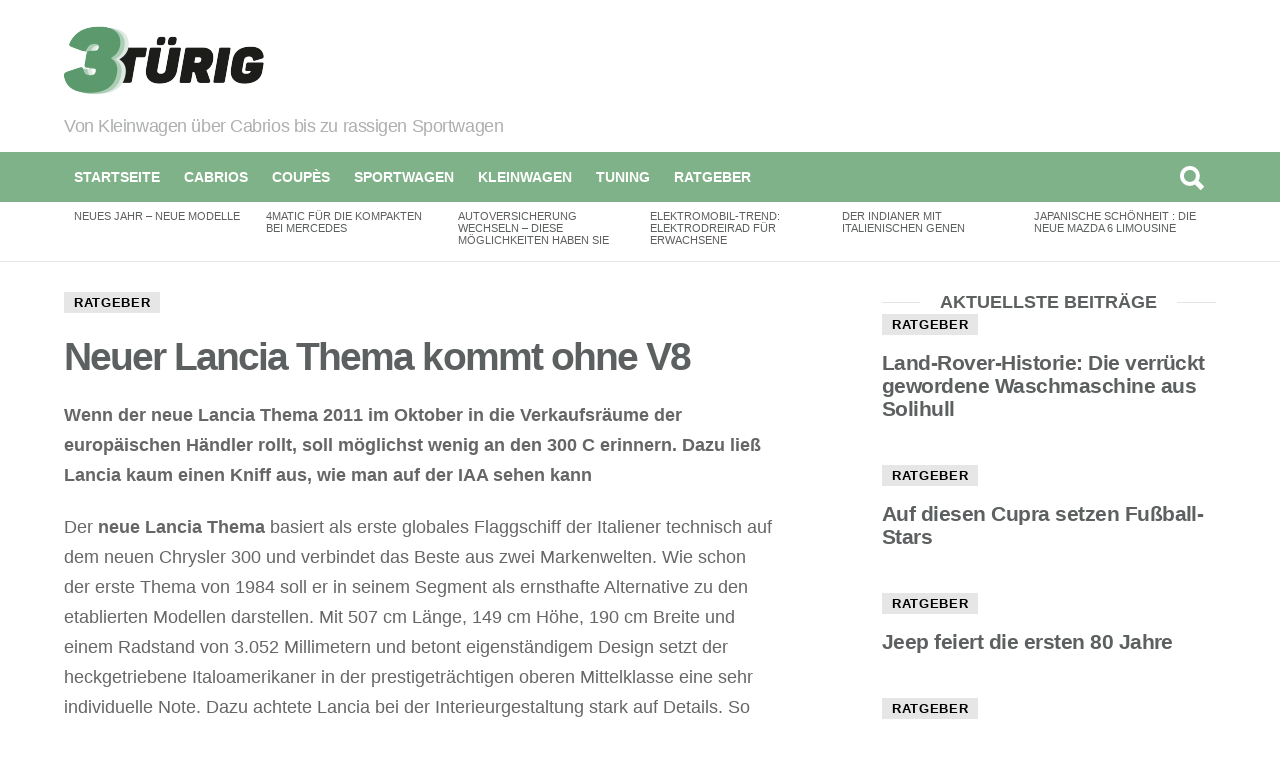

--- FILE ---
content_type: text/html; charset=UTF-8
request_url: https://www.3tuerig.de/2011/09/04/neuer-lancia-thema-kommt-ohne-v8/
body_size: 17589
content:
<!DOCTYPE html>
<!--[if IE 7]>
<html class="no-js lt-ie10 lt-ie9 lt-ie8" id="ie7" lang="de-DE"><![endif]-->
<!--[if IE 8]>
<html class="no-js lt-ie10 lt-ie9" id="ie8" lang="de-DE"><![endif]-->
<!--[if IE 9]>
<html class="no-js lt-ie10" id="ie9" lang="de-DE"><![endif]-->
<!--[if !IE]><!-->
<html class="no-js" lang="de-DE"><!--<![endif]-->
<head>
	<meta charset="UTF-8"/>
	<link rel="profile" href="http://gmpg.org/xfn/11"/>
	<link rel="pingback" href="https://www.3tuerig.de/xmlrpc.php"/>

	<meta name='robots' content='index, follow, max-image-preview:large, max-snippet:-1, max-video-preview:-1' />

<meta name="viewport" content="initial-scale=1.0, width=device-width" />

	<!-- This site is optimized with the Yoast SEO plugin v21.8 - https://yoast.com/wordpress/plugins/seo/ -->
	<title>Neuer Lancia Thema kommt ohne V8 - 3 Türig</title>
	<meta name="description" content="Wenn der neue Lancia Thema 2011 im Oktober in die Verkaufsräume der europäischen Händler rollt, soll möglichst wenig an den 300 C erinnern. Dazu ließ" />
	<link rel="canonical" href="https://www.3tuerig.de/2011/09/04/neuer-lancia-thema-kommt-ohne-v8/" />
	<meta property="og:locale" content="de_DE" />
	<meta property="og:type" content="article" />
	<meta property="og:title" content="Neuer Lancia Thema kommt ohne V8 - 3 Türig" />
	<meta property="og:description" content="Wenn der neue Lancia Thema 2011 im Oktober in die Verkaufsräume der europäischen Händler rollt, soll möglichst wenig an den 300 C erinnern. Dazu ließ" />
	<meta property="og:url" content="https://www.3tuerig.de/2011/09/04/neuer-lancia-thema-kommt-ohne-v8/" />
	<meta property="og:site_name" content="3 Türig" />
	<meta property="article:published_time" content="2011-09-04T21:43:49+00:00" />
	<meta property="article:modified_time" content="2020-05-26T11:58:40+00:00" />
	<meta name="author" content="Auto-Christian" />
	<meta name="twitter:label1" content="Verfasst von" />
	<meta name="twitter:data1" content="Auto-Christian" />
	<meta name="twitter:label2" content="Geschätzte Lesezeit" />
	<meta name="twitter:data2" content="2 Minuten" />
	<script type="application/ld+json" class="yoast-schema-graph">{"@context":"https://schema.org","@graph":[{"@type":"WebPage","@id":"https://www.3tuerig.de/2011/09/04/neuer-lancia-thema-kommt-ohne-v8/","url":"https://www.3tuerig.de/2011/09/04/neuer-lancia-thema-kommt-ohne-v8/","name":"Neuer Lancia Thema kommt ohne V8 - 3 Türig","isPartOf":{"@id":"https://www.3tuerig.de/#website"},"datePublished":"2011-09-04T21:43:49+00:00","dateModified":"2020-05-26T11:58:40+00:00","author":{"@id":"https://www.3tuerig.de/#/schema/person/60e7aa13e6ff84ff1cd81c5b5a076e1f"},"description":"Wenn der neue Lancia Thema 2011 im Oktober in die Verkaufsräume der europäischen Händler rollt, soll möglichst wenig an den 300 C erinnern. Dazu ließ","breadcrumb":{"@id":"https://www.3tuerig.de/2011/09/04/neuer-lancia-thema-kommt-ohne-v8/#breadcrumb"},"inLanguage":"de-DE","potentialAction":[{"@type":"ReadAction","target":["https://www.3tuerig.de/2011/09/04/neuer-lancia-thema-kommt-ohne-v8/"]}]},{"@type":"BreadcrumbList","@id":"https://www.3tuerig.de/2011/09/04/neuer-lancia-thema-kommt-ohne-v8/#breadcrumb","itemListElement":[{"@type":"ListItem","position":1,"name":"Startseite","item":"https://www.3tuerig.de/"},{"@type":"ListItem","position":2,"name":"Neuer Lancia Thema kommt ohne V8"}]},{"@type":"WebSite","@id":"https://www.3tuerig.de/#website","url":"https://www.3tuerig.de/","name":"3 Türig","description":"Von Kleinwagen über Cabrios bis zu rassigen Sportwagen","potentialAction":[{"@type":"SearchAction","target":{"@type":"EntryPoint","urlTemplate":"https://www.3tuerig.de/?s={search_term_string}"},"query-input":"required name=search_term_string"}],"inLanguage":"de-DE"},{"@type":"Person","@id":"https://www.3tuerig.de/#/schema/person/60e7aa13e6ff84ff1cd81c5b5a076e1f","name":"Auto-Christian","image":{"@type":"ImageObject","inLanguage":"de-DE","@id":"https://www.3tuerig.de/#/schema/person/image/","url":"https://secure.gravatar.com/avatar/b911d7c7a9fc63e7dd58fde87a1d7b2c?s=96&d=mm&r=g","contentUrl":"https://secure.gravatar.com/avatar/b911d7c7a9fc63e7dd58fde87a1d7b2c?s=96&d=mm&r=g","caption":"Auto-Christian"}}]}</script>
	<!-- / Yoast SEO plugin. -->


<link rel="alternate" type="application/rss+xml" title="3 Türig &raquo; Feed" href="https://www.3tuerig.de/feed/" />
<link rel="alternate" type="application/rss+xml" title="3 Türig &raquo; Kommentar-Feed" href="https://www.3tuerig.de/comments/feed/" />
<script type="text/javascript">
/* <![CDATA[ */
window._wpemojiSettings = {"baseUrl":"https:\/\/s.w.org\/images\/core\/emoji\/14.0.0\/72x72\/","ext":".png","svgUrl":"https:\/\/s.w.org\/images\/core\/emoji\/14.0.0\/svg\/","svgExt":".svg","source":{"concatemoji":"https:\/\/www.3tuerig.de\/wp-includes\/js\/wp-emoji-release.min.js?ver=6.4.2"}};
/*! This file is auto-generated */
!function(i,n){var o,s,e;function c(e){try{var t={supportTests:e,timestamp:(new Date).valueOf()};sessionStorage.setItem(o,JSON.stringify(t))}catch(e){}}function p(e,t,n){e.clearRect(0,0,e.canvas.width,e.canvas.height),e.fillText(t,0,0);var t=new Uint32Array(e.getImageData(0,0,e.canvas.width,e.canvas.height).data),r=(e.clearRect(0,0,e.canvas.width,e.canvas.height),e.fillText(n,0,0),new Uint32Array(e.getImageData(0,0,e.canvas.width,e.canvas.height).data));return t.every(function(e,t){return e===r[t]})}function u(e,t,n){switch(t){case"flag":return n(e,"\ud83c\udff3\ufe0f\u200d\u26a7\ufe0f","\ud83c\udff3\ufe0f\u200b\u26a7\ufe0f")?!1:!n(e,"\ud83c\uddfa\ud83c\uddf3","\ud83c\uddfa\u200b\ud83c\uddf3")&&!n(e,"\ud83c\udff4\udb40\udc67\udb40\udc62\udb40\udc65\udb40\udc6e\udb40\udc67\udb40\udc7f","\ud83c\udff4\u200b\udb40\udc67\u200b\udb40\udc62\u200b\udb40\udc65\u200b\udb40\udc6e\u200b\udb40\udc67\u200b\udb40\udc7f");case"emoji":return!n(e,"\ud83e\udef1\ud83c\udffb\u200d\ud83e\udef2\ud83c\udfff","\ud83e\udef1\ud83c\udffb\u200b\ud83e\udef2\ud83c\udfff")}return!1}function f(e,t,n){var r="undefined"!=typeof WorkerGlobalScope&&self instanceof WorkerGlobalScope?new OffscreenCanvas(300,150):i.createElement("canvas"),a=r.getContext("2d",{willReadFrequently:!0}),o=(a.textBaseline="top",a.font="600 32px Arial",{});return e.forEach(function(e){o[e]=t(a,e,n)}),o}function t(e){var t=i.createElement("script");t.src=e,t.defer=!0,i.head.appendChild(t)}"undefined"!=typeof Promise&&(o="wpEmojiSettingsSupports",s=["flag","emoji"],n.supports={everything:!0,everythingExceptFlag:!0},e=new Promise(function(e){i.addEventListener("DOMContentLoaded",e,{once:!0})}),new Promise(function(t){var n=function(){try{var e=JSON.parse(sessionStorage.getItem(o));if("object"==typeof e&&"number"==typeof e.timestamp&&(new Date).valueOf()<e.timestamp+604800&&"object"==typeof e.supportTests)return e.supportTests}catch(e){}return null}();if(!n){if("undefined"!=typeof Worker&&"undefined"!=typeof OffscreenCanvas&&"undefined"!=typeof URL&&URL.createObjectURL&&"undefined"!=typeof Blob)try{var e="postMessage("+f.toString()+"("+[JSON.stringify(s),u.toString(),p.toString()].join(",")+"));",r=new Blob([e],{type:"text/javascript"}),a=new Worker(URL.createObjectURL(r),{name:"wpTestEmojiSupports"});return void(a.onmessage=function(e){c(n=e.data),a.terminate(),t(n)})}catch(e){}c(n=f(s,u,p))}t(n)}).then(function(e){for(var t in e)n.supports[t]=e[t],n.supports.everything=n.supports.everything&&n.supports[t],"flag"!==t&&(n.supports.everythingExceptFlag=n.supports.everythingExceptFlag&&n.supports[t]);n.supports.everythingExceptFlag=n.supports.everythingExceptFlag&&!n.supports.flag,n.DOMReady=!1,n.readyCallback=function(){n.DOMReady=!0}}).then(function(){return e}).then(function(){var e;n.supports.everything||(n.readyCallback(),(e=n.source||{}).concatemoji?t(e.concatemoji):e.wpemoji&&e.twemoji&&(t(e.twemoji),t(e.wpemoji)))}))}((window,document),window._wpemojiSettings);
/* ]]> */
</script>
<style id='wp-emoji-styles-inline-css' type='text/css'>

	img.wp-smiley, img.emoji {
		display: inline !important;
		border: none !important;
		box-shadow: none !important;
		height: 1em !important;
		width: 1em !important;
		margin: 0 0.07em !important;
		vertical-align: -0.1em !important;
		background: none !important;
		padding: 0 !important;
	}
</style>
<link rel='stylesheet' id='wp-block-library-css' href='https://www.3tuerig.de/wp-includes/css/dist/block-library/style.min.css?ver=6.4.2' type='text/css' media='all' />
<style id='classic-theme-styles-inline-css' type='text/css'>
/*! This file is auto-generated */
.wp-block-button__link{color:#fff;background-color:#32373c;border-radius:9999px;box-shadow:none;text-decoration:none;padding:calc(.667em + 2px) calc(1.333em + 2px);font-size:1.125em}.wp-block-file__button{background:#32373c;color:#fff;text-decoration:none}
</style>
<style id='global-styles-inline-css' type='text/css'>
body{--wp--preset--color--black: #000000;--wp--preset--color--cyan-bluish-gray: #abb8c3;--wp--preset--color--white: #ffffff;--wp--preset--color--pale-pink: #f78da7;--wp--preset--color--vivid-red: #cf2e2e;--wp--preset--color--luminous-vivid-orange: #ff6900;--wp--preset--color--luminous-vivid-amber: #fcb900;--wp--preset--color--light-green-cyan: #7bdcb5;--wp--preset--color--vivid-green-cyan: #00d084;--wp--preset--color--pale-cyan-blue: #8ed1fc;--wp--preset--color--vivid-cyan-blue: #0693e3;--wp--preset--color--vivid-purple: #9b51e0;--wp--preset--gradient--vivid-cyan-blue-to-vivid-purple: linear-gradient(135deg,rgba(6,147,227,1) 0%,rgb(155,81,224) 100%);--wp--preset--gradient--light-green-cyan-to-vivid-green-cyan: linear-gradient(135deg,rgb(122,220,180) 0%,rgb(0,208,130) 100%);--wp--preset--gradient--luminous-vivid-amber-to-luminous-vivid-orange: linear-gradient(135deg,rgba(252,185,0,1) 0%,rgba(255,105,0,1) 100%);--wp--preset--gradient--luminous-vivid-orange-to-vivid-red: linear-gradient(135deg,rgba(255,105,0,1) 0%,rgb(207,46,46) 100%);--wp--preset--gradient--very-light-gray-to-cyan-bluish-gray: linear-gradient(135deg,rgb(238,238,238) 0%,rgb(169,184,195) 100%);--wp--preset--gradient--cool-to-warm-spectrum: linear-gradient(135deg,rgb(74,234,220) 0%,rgb(151,120,209) 20%,rgb(207,42,186) 40%,rgb(238,44,130) 60%,rgb(251,105,98) 80%,rgb(254,248,76) 100%);--wp--preset--gradient--blush-light-purple: linear-gradient(135deg,rgb(255,206,236) 0%,rgb(152,150,240) 100%);--wp--preset--gradient--blush-bordeaux: linear-gradient(135deg,rgb(254,205,165) 0%,rgb(254,45,45) 50%,rgb(107,0,62) 100%);--wp--preset--gradient--luminous-dusk: linear-gradient(135deg,rgb(255,203,112) 0%,rgb(199,81,192) 50%,rgb(65,88,208) 100%);--wp--preset--gradient--pale-ocean: linear-gradient(135deg,rgb(255,245,203) 0%,rgb(182,227,212) 50%,rgb(51,167,181) 100%);--wp--preset--gradient--electric-grass: linear-gradient(135deg,rgb(202,248,128) 0%,rgb(113,206,126) 100%);--wp--preset--gradient--midnight: linear-gradient(135deg,rgb(2,3,129) 0%,rgb(40,116,252) 100%);--wp--preset--font-size--small: 13px;--wp--preset--font-size--medium: 20px;--wp--preset--font-size--large: 36px;--wp--preset--font-size--x-large: 42px;--wp--preset--spacing--20: 0.44rem;--wp--preset--spacing--30: 0.67rem;--wp--preset--spacing--40: 1rem;--wp--preset--spacing--50: 1.5rem;--wp--preset--spacing--60: 2.25rem;--wp--preset--spacing--70: 3.38rem;--wp--preset--spacing--80: 5.06rem;--wp--preset--shadow--natural: 6px 6px 9px rgba(0, 0, 0, 0.2);--wp--preset--shadow--deep: 12px 12px 50px rgba(0, 0, 0, 0.4);--wp--preset--shadow--sharp: 6px 6px 0px rgba(0, 0, 0, 0.2);--wp--preset--shadow--outlined: 6px 6px 0px -3px rgba(255, 255, 255, 1), 6px 6px rgba(0, 0, 0, 1);--wp--preset--shadow--crisp: 6px 6px 0px rgba(0, 0, 0, 1);}:where(.is-layout-flex){gap: 0.5em;}:where(.is-layout-grid){gap: 0.5em;}body .is-layout-flow > .alignleft{float: left;margin-inline-start: 0;margin-inline-end: 2em;}body .is-layout-flow > .alignright{float: right;margin-inline-start: 2em;margin-inline-end: 0;}body .is-layout-flow > .aligncenter{margin-left: auto !important;margin-right: auto !important;}body .is-layout-constrained > .alignleft{float: left;margin-inline-start: 0;margin-inline-end: 2em;}body .is-layout-constrained > .alignright{float: right;margin-inline-start: 2em;margin-inline-end: 0;}body .is-layout-constrained > .aligncenter{margin-left: auto !important;margin-right: auto !important;}body .is-layout-constrained > :where(:not(.alignleft):not(.alignright):not(.alignfull)){max-width: var(--wp--style--global--content-size);margin-left: auto !important;margin-right: auto !important;}body .is-layout-constrained > .alignwide{max-width: var(--wp--style--global--wide-size);}body .is-layout-flex{display: flex;}body .is-layout-flex{flex-wrap: wrap;align-items: center;}body .is-layout-flex > *{margin: 0;}body .is-layout-grid{display: grid;}body .is-layout-grid > *{margin: 0;}:where(.wp-block-columns.is-layout-flex){gap: 2em;}:where(.wp-block-columns.is-layout-grid){gap: 2em;}:where(.wp-block-post-template.is-layout-flex){gap: 1.25em;}:where(.wp-block-post-template.is-layout-grid){gap: 1.25em;}.has-black-color{color: var(--wp--preset--color--black) !important;}.has-cyan-bluish-gray-color{color: var(--wp--preset--color--cyan-bluish-gray) !important;}.has-white-color{color: var(--wp--preset--color--white) !important;}.has-pale-pink-color{color: var(--wp--preset--color--pale-pink) !important;}.has-vivid-red-color{color: var(--wp--preset--color--vivid-red) !important;}.has-luminous-vivid-orange-color{color: var(--wp--preset--color--luminous-vivid-orange) !important;}.has-luminous-vivid-amber-color{color: var(--wp--preset--color--luminous-vivid-amber) !important;}.has-light-green-cyan-color{color: var(--wp--preset--color--light-green-cyan) !important;}.has-vivid-green-cyan-color{color: var(--wp--preset--color--vivid-green-cyan) !important;}.has-pale-cyan-blue-color{color: var(--wp--preset--color--pale-cyan-blue) !important;}.has-vivid-cyan-blue-color{color: var(--wp--preset--color--vivid-cyan-blue) !important;}.has-vivid-purple-color{color: var(--wp--preset--color--vivid-purple) !important;}.has-black-background-color{background-color: var(--wp--preset--color--black) !important;}.has-cyan-bluish-gray-background-color{background-color: var(--wp--preset--color--cyan-bluish-gray) !important;}.has-white-background-color{background-color: var(--wp--preset--color--white) !important;}.has-pale-pink-background-color{background-color: var(--wp--preset--color--pale-pink) !important;}.has-vivid-red-background-color{background-color: var(--wp--preset--color--vivid-red) !important;}.has-luminous-vivid-orange-background-color{background-color: var(--wp--preset--color--luminous-vivid-orange) !important;}.has-luminous-vivid-amber-background-color{background-color: var(--wp--preset--color--luminous-vivid-amber) !important;}.has-light-green-cyan-background-color{background-color: var(--wp--preset--color--light-green-cyan) !important;}.has-vivid-green-cyan-background-color{background-color: var(--wp--preset--color--vivid-green-cyan) !important;}.has-pale-cyan-blue-background-color{background-color: var(--wp--preset--color--pale-cyan-blue) !important;}.has-vivid-cyan-blue-background-color{background-color: var(--wp--preset--color--vivid-cyan-blue) !important;}.has-vivid-purple-background-color{background-color: var(--wp--preset--color--vivid-purple) !important;}.has-black-border-color{border-color: var(--wp--preset--color--black) !important;}.has-cyan-bluish-gray-border-color{border-color: var(--wp--preset--color--cyan-bluish-gray) !important;}.has-white-border-color{border-color: var(--wp--preset--color--white) !important;}.has-pale-pink-border-color{border-color: var(--wp--preset--color--pale-pink) !important;}.has-vivid-red-border-color{border-color: var(--wp--preset--color--vivid-red) !important;}.has-luminous-vivid-orange-border-color{border-color: var(--wp--preset--color--luminous-vivid-orange) !important;}.has-luminous-vivid-amber-border-color{border-color: var(--wp--preset--color--luminous-vivid-amber) !important;}.has-light-green-cyan-border-color{border-color: var(--wp--preset--color--light-green-cyan) !important;}.has-vivid-green-cyan-border-color{border-color: var(--wp--preset--color--vivid-green-cyan) !important;}.has-pale-cyan-blue-border-color{border-color: var(--wp--preset--color--pale-cyan-blue) !important;}.has-vivid-cyan-blue-border-color{border-color: var(--wp--preset--color--vivid-cyan-blue) !important;}.has-vivid-purple-border-color{border-color: var(--wp--preset--color--vivid-purple) !important;}.has-vivid-cyan-blue-to-vivid-purple-gradient-background{background: var(--wp--preset--gradient--vivid-cyan-blue-to-vivid-purple) !important;}.has-light-green-cyan-to-vivid-green-cyan-gradient-background{background: var(--wp--preset--gradient--light-green-cyan-to-vivid-green-cyan) !important;}.has-luminous-vivid-amber-to-luminous-vivid-orange-gradient-background{background: var(--wp--preset--gradient--luminous-vivid-amber-to-luminous-vivid-orange) !important;}.has-luminous-vivid-orange-to-vivid-red-gradient-background{background: var(--wp--preset--gradient--luminous-vivid-orange-to-vivid-red) !important;}.has-very-light-gray-to-cyan-bluish-gray-gradient-background{background: var(--wp--preset--gradient--very-light-gray-to-cyan-bluish-gray) !important;}.has-cool-to-warm-spectrum-gradient-background{background: var(--wp--preset--gradient--cool-to-warm-spectrum) !important;}.has-blush-light-purple-gradient-background{background: var(--wp--preset--gradient--blush-light-purple) !important;}.has-blush-bordeaux-gradient-background{background: var(--wp--preset--gradient--blush-bordeaux) !important;}.has-luminous-dusk-gradient-background{background: var(--wp--preset--gradient--luminous-dusk) !important;}.has-pale-ocean-gradient-background{background: var(--wp--preset--gradient--pale-ocean) !important;}.has-electric-grass-gradient-background{background: var(--wp--preset--gradient--electric-grass) !important;}.has-midnight-gradient-background{background: var(--wp--preset--gradient--midnight) !important;}.has-small-font-size{font-size: var(--wp--preset--font-size--small) !important;}.has-medium-font-size{font-size: var(--wp--preset--font-size--medium) !important;}.has-large-font-size{font-size: var(--wp--preset--font-size--large) !important;}.has-x-large-font-size{font-size: var(--wp--preset--font-size--x-large) !important;}
.wp-block-navigation a:where(:not(.wp-element-button)){color: inherit;}
:where(.wp-block-post-template.is-layout-flex){gap: 1.25em;}:where(.wp-block-post-template.is-layout-grid){gap: 1.25em;}
:where(.wp-block-columns.is-layout-flex){gap: 2em;}:where(.wp-block-columns.is-layout-grid){gap: 2em;}
.wp-block-pullquote{font-size: 1.5em;line-height: 1.6;}
</style>
<link rel='stylesheet' id='wordpress-popular-posts-css-css' href='https://www.3tuerig.de/wp-content/plugins/wordpress-popular-posts/assets/css/wpp.css?ver=6.3.4' type='text/css' media='all' />
<link rel='stylesheet' id='g1-main-css' href='https://www.3tuerig.de/wp-content/themes/bimber/css/main.css?ver=1.4' type='text/css' media='all' />
<link rel='stylesheet' id='bimber-bimbericons-css' href='https://www.3tuerig.de/wp-content/themes/bimber/css/bimber/styles.css?ver=1.4' type='text/css' media='all' />
<link rel='stylesheet' id='bimber-print-css' href='https://www.3tuerig.de/wp-content/themes/bimber/css/print.css?ver=1.4' type='text/css' media='print' />
<link rel='stylesheet' id='bimber-dynamic-style-css' href='https://www.3tuerig.de/wp-content/themes/bimber/css/dynamic-style.php?respondjs=no&#038;ver=1.4' type='text/css' media='all' />
<link rel='stylesheet' id='borlabs-cookie-css' href='https://www.3tuerig.de/wp-content/cache/borlabs-cookie/borlabs-cookie_1_de.css?ver=2.1.15-27' type='text/css' media='all' />
<script type="application/json" id="wpp-json">

{"sampling_active":0,"sampling_rate":100,"ajax_url":"https:\/\/www.3tuerig.de\/wp-json\/wordpress-popular-posts\/v1\/popular-posts","api_url":"https:\/\/www.3tuerig.de\/wp-json\/wordpress-popular-posts","ID":2267,"token":"31f54ffa07","lang":0,"debug":0}

</script>
<script type="text/javascript" src="https://www.3tuerig.de/wp-content/plugins/wordpress-popular-posts/assets/js/wpp.min.js?ver=6.3.4" id="wpp-js-js"></script>
<script type="text/javascript" src="https://www.3tuerig.de/wp-includes/js/jquery/jquery.min.js?ver=3.7.1" id="jquery-core-js"></script>
<script type="text/javascript" src="https://www.3tuerig.de/wp-includes/js/jquery/jquery-migrate.min.js?ver=3.4.1" id="jquery-migrate-js"></script>
<script type="text/javascript" src="https://www.3tuerig.de/wp-content/themes/bimber/js/modernizr/modernizr-custom.min.js?ver=3.3.0" id="modernizr-js"></script>
<link rel="https://api.w.org/" href="https://www.3tuerig.de/wp-json/" /><link rel="alternate" type="application/json" href="https://www.3tuerig.de/wp-json/wp/v2/posts/2267" /><link rel="EditURI" type="application/rsd+xml" title="RSD" href="https://www.3tuerig.de/xmlrpc.php?rsd" />
<link rel='shortlink' href='https://www.3tuerig.de/?p=2267' />
<link rel="alternate" type="application/json+oembed" href="https://www.3tuerig.de/wp-json/oembed/1.0/embed?url=https%3A%2F%2Fwww.3tuerig.de%2F2011%2F09%2F04%2Fneuer-lancia-thema-kommt-ohne-v8%2F" />
<link rel="alternate" type="text/xml+oembed" href="https://www.3tuerig.de/wp-json/oembed/1.0/embed?url=https%3A%2F%2Fwww.3tuerig.de%2F2011%2F09%2F04%2Fneuer-lancia-thema-kommt-ohne-v8%2F&#038;format=xml" />
		<link rel="alternate" type="application/rss+xml" title="3 Türig This Post's Comments RSS 2.0 Feed" href="https://www.3tuerig.de/2011/09/04/neuer-lancia-thema-kommt-ohne-v8/feed/" />
		            <style id="wpp-loading-animation-styles">@-webkit-keyframes bgslide{from{background-position-x:0}to{background-position-x:-200%}}@keyframes bgslide{from{background-position-x:0}to{background-position-x:-200%}}.wpp-widget-placeholder,.wpp-widget-block-placeholder,.wpp-shortcode-placeholder{margin:0 auto;width:60px;height:3px;background:#dd3737;background:linear-gradient(90deg,#dd3737 0%,#571313 10%,#dd3737 100%);background-size:200% auto;border-radius:3px;-webkit-animation:bgslide 1s infinite linear;animation:bgslide 1s infinite linear}</style>
            <style type="text/css">.broken_link, a.broken_link {
	text-decoration: line-through;
}</style></head>

<body class="post-template-default single single-post postid-2267 single-format-standard g1-layout-stretched g1-hoverable" itemscope itemtype="http://schema.org/WebPage">

<div class="g1-body-inner">

	<div id="page">
		
	<aside class="g1-row g1-sharebar g1-sharebar-off">
		<div class="g1-row-inner">
			<div class="g1-column g1-sharebar-inner">
			</div>
		</div>
		<div class="g1-row-background">
		</div>
	</aside>

		

		<div class="g1-header g1-row g1-row-layout-page">
			<div class="g1-row-inner">
				<div class="g1-column">
					
<div class="g1-id" itemscope itemtype="http://schema.org/Organization">
				<p class="g1-mega g1-mega-2nd site-title">
			
			<a class="g1-logo-wrapper"
			   href="https://www.3tuerig.de/" rel="home" itemprop="url">
									<img itemprop="logo" class="g1-logo g1-logo-default" width="200" height="101" src="https://www.3tuerig.de/wp-content/uploads/2016/06/3tuerig-e1466604226212.png"  alt="3 Türig" />							</a>

				</p>

			<p class="g1-delta g1-delta-3rd site-description">Von Kleinwagen über Cabrios bis zu rassigen Sportwagen</p>
	</div>

									</div>

			</div>
			<div class="g1-row-background"></div>
		</div>

		<div class="g1-row g1-row-layout-page g1-navbar">
			<div class="g1-row-inner">
				<div class="g1-column g1-dropable">
					<a class="g1-hamburger g1-hamburger-show" href="">
						<span class="g1-hamburger-icon"></span>
						<span class="g1-hamburger-label">Menu</span>
					</a>

					<!-- BEGIN .g1-primary-nav -->
					<nav id="g1-primary-nav" class="g1-primary-nav"><ul id="g1-primary-nav-menu" class=""><li id="menu-item-4977" class="menu-item menu-item-type-custom menu-item-object-custom menu-item-home menu-item-4977"><a href="https://www.3tuerig.de/">Startseite</a></li>
<li id="menu-item-5014" class="menu-item menu-item-type-taxonomy menu-item-object-category menu-item-5014"><a href="https://www.3tuerig.de/cabrios/">Cabrios</a></li>
<li id="menu-item-5015" class="menu-item menu-item-type-taxonomy menu-item-object-category menu-item-5015"><a href="https://www.3tuerig.de/coups/">Coupès</a></li>
<li id="menu-item-5018" class="menu-item menu-item-type-taxonomy menu-item-object-category menu-item-5018"><a href="https://www.3tuerig.de/sportwagen/">Sportwagen</a></li>
<li id="menu-item-5134" class="menu-item menu-item-type-taxonomy menu-item-object-category menu-item-5134"><a href="https://www.3tuerig.de/kleinwagen/">Kleinwagen</a></li>
<li id="menu-item-5020" class="menu-item menu-item-type-custom menu-item-object-custom menu-item-5020"><a href="http://www.dastuningblog.de/">Tuning</a></li>
<li id="menu-item-5017" class="menu-item menu-item-type-taxonomy menu-item-object-category current-post-ancestor current-menu-parent current-post-parent menu-item-5017"><a href="https://www.3tuerig.de/ratgeber/">Ratgeber</a></li>
</ul></nav>					<!-- END .g1-primary-nav -->

					<!-- BEGIN .g1-user-nav -->
<!-- END .g1-user-nav -->

											<div class="g1-drop g1-drop-before g1-drop-the-search">
							<a class="g1-drop-toggle" href="#">
								<i class="bimber-icon bimber-icon-search"></i>Suche								<span class="g1-drop-toggle-arrow"></span>
							</a>
							<div class="g1-drop-content">
								

<div role="search">
	<form method="get"
	      class="g1-searchform-tpl-default g1-form-s search-form"
	      action="https://www.3tuerig.de/">
		<label>
			<span class="screen-reader-text">Search for:</span>
			<input type="search" class="search-field"
			       placeholder="Suche &hellip;"
			       value="" name="s"
			       title="Search for:"/>
		</label>
		<input type="submit" class="search-submit"
		       value="Search"/>
	</form>
</div>
							</div>
						</div>
					
					

				</div><!-- .g1-column -->

			</div>
		</div>

		
<aside class="g1-row g1-row-layout-page g1-featured-row">
	<div class="g1-row-inner">
		<div class="g1-column">

			<h2 class="g1-zeta g1-zeta-2nd g1-featured-title">Aktuelles</h2>

							<div class="g1-featured g1-featured-viewport-start">
					<a href="#"
					   class="g1-featured-arrow g1-featured-arrow-prev">Previous</a>
					<a href="#"
					   class="g1-featured-arrow g1-featured-arrow-next">Next</a>

					<ul class="g1-featured-items">
						
							<li class="g1-featured-item">
								
<article class="entry-tpl-gridxs post-4094 post type-post status-publish format-standard category-ratgeber tag-topnews wpp-post-popular">
	
	<header class="entry-header">
		<h3 class="g1-zeta g1-zeta-1st entry-title"><a href="https://www.3tuerig.de/2014/01/12/neues-jahr-neue-modelle/" rel="bookmark">Neues Jahr – Neue Modelle</a></h3>	</header>
</article>
							</li>

						
							<li class="g1-featured-item">
								
<article class="entry-tpl-gridxs post-4090 post type-post status-publish format-standard category-ratgeber tag-topnews">
	
	<header class="entry-header">
		<h3 class="g1-zeta g1-zeta-1st entry-title"><a href="https://www.3tuerig.de/2014/01/08/4matic-fuer-die-kompakten-bei-mercedes/" rel="bookmark">4Matic für die Kompakten bei Mercedes</a></h3>	</header>
</article>
							</li>

						
							<li class="g1-featured-item">
								
<article class="entry-tpl-gridxs post-4075 post type-post status-publish format-standard category-ratgeber tag-topnews">
	
	<header class="entry-header">
		<h3 class="g1-zeta g1-zeta-1st entry-title"><a href="https://www.3tuerig.de/2013/12/26/autoversicherung-wechseln-diese-moeglichkeiten-haben-sie/" rel="bookmark">Autoversicherung wechseln – diese Möglichkeiten haben Sie</a></h3>	</header>
</article>
							</li>

						
							<li class="g1-featured-item">
								
<article class="entry-tpl-gridxs post-4058 post type-post status-publish format-standard category-ratgeber tag-topnews wpp-post-popular">
	
	<header class="entry-header">
		<h3 class="g1-zeta g1-zeta-1st entry-title"><a href="https://www.3tuerig.de/2013/12/22/elektromobil-trend-elektrodreirad-fuer-erwachsene/" rel="bookmark">Elektromobil-Trend: Elektrodreirad für Erwachsene</a></h3>	</header>
</article>
							</li>

						
							<li class="g1-featured-item">
								
<article class="entry-tpl-gridxs post-4054 post type-post status-publish format-standard category-ratgeber tag-topnews">
	
	<header class="entry-header">
		<h3 class="g1-zeta g1-zeta-1st entry-title"><a href="https://www.3tuerig.de/2013/12/06/der-indianer-mit-italienischen-genen/" rel="bookmark">Der Indianer mit italienischen Genen</a></h3>	</header>
</article>
							</li>

						
							<li class="g1-featured-item">
								
<article class="entry-tpl-gridxs post-4009 post type-post status-publish format-standard category-ratgeber tag-topnews wpp-post-popular">
	
	<header class="entry-header">
		<h3 class="g1-zeta g1-zeta-1st entry-title"><a href="https://www.3tuerig.de/2013/11/09/japanische-schoenheit-die-neue-mazda-6-limousine/" rel="bookmark">Japanische Schönheit : Die neue Mazda 6 Limousine</a></h3>	</header>
</article>
							</li>

											</ul>

					<div class="g1-featured-fade g1-featured-fade-before"></div>
					<div class="g1-featured-fade g1-featured-fade-after"></div>
				</div>
						</div>
	</div>
	<div class="g1-row-background"></div>
</aside>




	<div class="g1-row g1-row-layout-page g1-row-padding-m">
		<div class="g1-row-inner">

			<div class="g1-column g1-column-2of3" id="primary">
				<div id="content" role="main">

					
<article id="post-2267" class="entry-tpl-classic post-2267 post type-post status-publish format-standard category-ratgeber" itemscope="" itemtype="http://schema.org/Article">

	<header class="entry-header">
		<p class="entry-categories entry-categories-solid"><span class="entry-categories-inner"><a href="https://www.3tuerig.de/ratgeber/" class="entry-category entry-category-item-1">Ratgeber</a></span></p>
		<h1 class="g1-mega g1-mega-1st entry-title" itemprop="headline">Neuer Lancia Thema kommt ohne V8</h1>
		
		
	</header>

	
	<div class="entry-content g1-typography-xl">
		<span id="hinweistitlewrapper" style="display:block;position:relative; padding-right:55px; "><span class="title"><p><strong>Wenn der neue Lancia Thema 2011 im Oktober in die Verkaufsräume der europäischen Händler rollt, soll möglichst wenig an den 300 C erinnern. Dazu ließ Lancia kaum einen Kniff aus, wie man auf der IAA sehen kann </strong></p>
<p>Der <strong>neue Lancia Thema</strong> basiert als erste globales Flaggschiff der Italiener technisch auf dem neuen Chrysler 300 und verbindet das Beste aus zwei Markenwelten. Wie schon der erste Thema von 1984 soll er in seinem Segment als ernsthafte Alternative zu den etablierten Modellen darstellen. Mit 507 cm Länge, 149 cm Höhe, 190 cm Breite und einem Radstand von 3.052 Millimetern und betont eigenständigem Design setzt der heckgetriebene Italoamerikaner in der prestigeträchtigen oberen Mittelklasse eine sehr individuelle Note. Dazu achtete Lancia bei der Interieurgestaltung stark auf Details. So entstand ein hochwertiger Innenraum mit warmen Materialien und Farben als Gegenentwurf zur strengen Kühle und Rationalität vieler Konkurrenten wie <a href="https://www.3tuerig.de/sportwagen/">Audi</a> A6 oder Lexus GS. <span id="more-2267"></span></p>
<h3>Beachtlicher Fahrkomfort im Lancia Thema</h3>
<p>Der Innenraum des Lancia Thema wartet mit einmaligem Stil und beachtlichem Komfort dank Soft-Touch-Materialien, optionalen heizbaren Nappaledersitzen, einem Instrumententräger mit Poltrona Frau-Lederüberzug sowie Echtholzintarsien in Mittelkonsole, Seitenverkleidungen sowie Türen und Lenkrad auf. Der Executive-Version spendiert <strong>Lancia</strong> eine zweifarbige Lederausstattung. Das Armaturenbrett wurde mit dezenten Chromveredelungen, Doppelskalen-Instrumenten und blauer Illumination in „Sapphire Blue“.  Diese Farbe findet auch bei der LED-Beleuchtung der Fahrgastzelle Verwendung.</p>
<h3>Lancia hält den Thema in drei Trimmlinien bereit</h3>
<p>Die Insassen vom Lancia Thema werden ferner die Sitzkonstruktionen mit einem neuen Serpentinenfeder-Layout sowie Vierwege-Lendenwirbelstützen sehr zu schätzen <a href="https://www.3tuerig.de/ratgeber/">wissen</a>. Sie können nicht nur in ihrer Position, sondern auch in der Härte verstellt werden. Beim Lancia Händler stehen die drei Ausstattungslinien Gold, Platinum und Executive zu Wahl. Unter der langen Haube der Limousine residieren zwei 3.0-l-V6-Dieselvarianten, jeweils mit Fünfgang-Automatikgetriebe und erhältlich mit 140 kW (190 PS) und 440 Nm sowie 176 kW (239 PS) und 550 Nm. Wer den <strong>Lancia Thema 2011</strong> mit fettem Hemi-V8 kaufen möchte, guckt in die Röhre: <a href="http://www.stern.de/auto/fahrberichte/chrysler/chrysler-300c-touring-57-v8-awd-money-power-and-respect-559809.html" target="_blank" rel="noopener noreferrer">Ihn</a> und den SRT8 gibt’s nicht mehr, sondern nur noch einen 210 kW (286 PS) und 340 Nm leistenden 3.6-l-V6-Benzinmotor in Verbindung mit einer Achtstufen-Automatik.</p>
</span>				<small id='hinweiszubeitrag' style="display:block; white-space: nowrap; font-size:12px; line-height: 12px; text-align:right; position:absolute; top:0; right:0;">Werbung</small>
			</span>	</div>

	<div class="entry-after">
		
		
		<nav class="g1-nav-single">
	<div class="g1-nav-single-inner">
		<p class="g1-single-nav-label">See more</p>
		<ul class="g1-nav-single-links">
			<li class="g1-nav-single-prev"><a href="https://www.3tuerig.de/2011/08/31/hingucker-auf-der-iaa-2011-ford-evos/" rel="prev"><strong>voriger Artikel</strong>  <span class="g1-gamma g1-gamma-1st">Hingucker auf der IAA 2011: Ford Evos</span></a></li>
			<li class="g1-nav-single-next"><a href="https://www.3tuerig.de/2011/09/07/neuer-bmw-x3-holt-5-sterne-im-euro-ncap-crashtest/" rel="next"><strong>nächster Artikel</strong> <span class="g1-gamma g1-gamma-1st">Neuer BMW X3 holt 5 Sterne im Euro NCAP Crashtest</span></a></li>
		</ul>
	</div>
</nav>

			</div>

	

	
	

	

		<aside class="g1-more-from">
		<h2 class="g1-beta g1-beta-2nd">Mehr aus</h2>

		<div class="g1-collection">
			<div class="g1-collection-viewport">
				<ul class="g1-collection-items">
					
						<li class="g1-collection-item">
							
<article class="entry-tpl-grid entry-tpl-list post-19808 post type-post status-publish format-standard has-post-thumbnail category-ratgeber">
		
	
	<div class="entry-body">
		<header class="entry-header">
			<div class="entry-before-title">
				
							</div>

			<h3 class="g1-gamma g1-gamma-1st entry-title"><a href="https://www.3tuerig.de/2022/05/03/land-rover-historie-die-verrueckt-gewordene-waschmaschine-aus-solihull/" rel="bookmark">Land-Rover-Historie: Die verrückt gewordene Waschmaschine aus Solihull</a></h3>		</header>

					<div class="entry-summary">
				<p>Der britische Premierminister Winston Churchill war „not amused“, als er das erste Mal in einem Land Rover saß. Dem Welterfolg des Geländefahrzeugs hat das keinen Abbruch getan: Nach fast 70 Jahren ist das kantige Gefährt zu einer britischen Ikone geworden. Ein Fahrzeug fürs Feld und für den Export Als der Land Rover im Jahr 1948 [&hellip;]</p>
			</div>
		
					<footer>
				<p class="entry-meta entry-meta-byline">
					
					<time class="entry-date" datetime="2022-05-03T17:09:31">3. Mai 2022, 17:09</time>				</p>
			</footer>
			</div>
</article>
						</li>

					
						<li class="g1-collection-item">
							
<article class="entry-tpl-grid entry-tpl-list post-19804 post type-post status-publish format-standard category-ratgeber">
		
	
	<div class="entry-body">
		<header class="entry-header">
			<div class="entry-before-title">
				
							</div>

			<h3 class="g1-gamma g1-gamma-1st entry-title"><a href="https://www.3tuerig.de/2021/02/04/auf-diesen-cupra-setzen-fuball-stars/" rel="bookmark">Auf diesen Cupra setzen Fu&#223;ball-Stars</a></h3>		</header>

					<div class="entry-summary">
				<p>Als Fu&#223;ball-Profi genie&#223;t man etliche Annehmlichkeiten. Eine davon: Man kann sich sein Wunschauto konfigurieren, wenn der eigene Klub einen Autobauer als Sponsor hat. 19 Spieler des FC Barcelona erhielten deshalb jetzt die Gelegenheit, ihren perfekten Cupra selbst zusammenzustellen. In einem speziell eingerichteten Raum auf dem Trainingsgel&#228;nde des spanischen Spitzenklubs stellte die Performance-Marke von Seat als [&hellip;]</p>
			</div>
		
					<footer>
				<p class="entry-meta entry-meta-byline">
					
					<time class="entry-date" datetime="2021-02-04T00:33:19">4. Februar 2021, 00:33</time>				</p>
			</footer>
			</div>
</article>
						</li>

					
						<li class="g1-collection-item">
							
<article class="entry-tpl-grid entry-tpl-list post-19798 post type-post status-publish format-standard category-ratgeber">
		
	
	<div class="entry-body">
		<header class="entry-header">
			<div class="entry-before-title">
				
							</div>

			<h3 class="g1-gamma g1-gamma-1st entry-title"><a href="https://www.3tuerig.de/2021/01/29/jeep-feiert-die-ersten-80-jahre/" rel="bookmark">Jeep feiert die ersten 80 Jahre</a></h3>		</header>

					<div class="entry-summary">
				<p>80 Jahre &#8211; und frischer und fitter denn je: Die Kultmarke Jeep feiert 2021 die ersten acht Jahrzehnte. In Europa wird deshalb Kunden und Fans das gesamte Jubil&#228;ums-Jahr &#252;ber mit Aktionen und Veranstaltungen das Erbe und die Zukunft der Marke n&#228;her gebracht. Los geht es mit der Pr&#228;sentation der neuen &quot;80th Anniversary&quot;-Sondermodelle. Die sind nicht [&hellip;]</p>
			</div>
		
					<footer>
				<p class="entry-meta entry-meta-byline">
					
					<time class="entry-date" datetime="2021-01-29T09:21:27">29. Januar 2021, 09:21</time>				</p>
			</footer>
			</div>
</article>
						</li>

					
						<li class="g1-collection-item">
							
<article class="entry-tpl-grid entry-tpl-list post-19796 post type-post status-publish format-standard category-ratgeber">
		
	
	<div class="entry-body">
		<header class="entry-header">
			<div class="entry-before-title">
				
							</div>

			<h3 class="g1-gamma g1-gamma-1st entry-title"><a href="https://www.3tuerig.de/2021/01/28/den-tucson-gibt-es-jetzt-auch-als-n-line/" rel="bookmark">Den Tucson gibt es jetzt auch als N Line</a></h3>		</header>

					<div class="entry-summary">
				<p>Kaum ist der neue Tucson auf dem Markt, zeigt Hyundai bereits die sportliche N Line-Ausstattung seiner in Europa meistverkauften Modellreihe. Der N Line kombiniert den Komfort und die Konnektivit&#228;t mit dem vom Motorsport inspirierten Design, das alle N- und N Line-Modelle von Hyundai auszeichnet. Der neue Tucson N Line wird im Fr&#252;hling 2021 erh&#228;ltlich sein. [&hellip;]</p>
			</div>
		
					<footer>
				<p class="entry-meta entry-meta-byline">
					
					<time class="entry-date" datetime="2021-01-28T14:03:13">28. Januar 2021, 14:03</time>				</p>
			</footer>
			</div>
</article>
						</li>

					
						<li class="g1-collection-item">
							
<article class="entry-tpl-grid entry-tpl-list post-19792 post type-post status-publish format-standard category-ratgeber">
		
	
	<div class="entry-body">
		<header class="entry-header">
			<div class="entry-before-title">
				
							</div>

			<h3 class="g1-gamma g1-gamma-1st entry-title"><a href="https://www.3tuerig.de/2021/01/27/m5-cs-und-co-bmw-macht-sich-frisch-fr-den-frhling/" rel="bookmark">M5 CS und Co.: BMW macht sich frisch f&#252;r den Fr&#252;hling</a></h3>		</header>

					<div class="entry-summary">
				<p>BMW startet mit einer umfassenden Frischekur in den Fr&#252;hling 2021. Star des Angebots ist der M5 CS, den die M&#252;nchner euphorisch als &quot;das absolute Highlight&quot; bezeichnen. Aber auch in vielen anderen Baureihen hat sich etwas getan. Zuerst der Top-Sportler M5 CS. Mit einer H&#246;chstleistung von 467 kW/635 PS ist er die leistungsst&#228;rkste und exklusivste Ausf&#252;hrung [&hellip;]</p>
			</div>
		
					<footer>
				<p class="entry-meta entry-meta-byline">
					
					<time class="entry-date" datetime="2021-01-27T18:45:21">27. Januar 2021, 18:45</time>				</p>
			</footer>
			</div>
</article>
						</li>

					
						<li class="g1-collection-item">
							
<article class="entry-tpl-grid entry-tpl-list post-19790 post type-post status-publish format-standard category-ratgeber">
		
	
	<div class="entry-body">
		<header class="entry-header">
			<div class="entry-before-title">
				
							</div>

			<h3 class="g1-gamma g1-gamma-1st entry-title"><a href="https://www.3tuerig.de/2021/01/18/wenn-die-scheiben-vereisen/" rel="bookmark">Wenn die Scheiben vereisen</a></h3>		</header>

					<div class="entry-summary">
				<p>Eine Winternacht kann sehr frostig sein. Wer sein Auto drau&#223;en parkt, findet es am n&#228;chsten Morgen oft ziemlich vereist vor. Davon sind vor allem die Scheiben betroffen. Ihnen sollte der Fahrer besondere Aufmerksamkeit widmen. Denn ein kleines Guckloch gen&#252;gt nicht. Die Stra&#223;enverkehrsordnung (StVO) verlangt denn auch deutlich mehr: &quot;Wer ein Fahrzeug f&#252;hrt, ist daf&#252;r verantwortlich, [&hellip;]</p>
			</div>
		
					<footer>
				<p class="entry-meta entry-meta-byline">
					
					<time class="entry-date" datetime="2021-01-18T18:51:13">18. Januar 2021, 18:51</time>				</p>
			</footer>
			</div>
</article>
						</li>

									</ul>
			</div>
		</div>

					</aside>


	

				
	

	
	<meta itemprop="mainEntityOfPage" content="https://www.3tuerig.de/2011/09/04/neuer-lancia-thema-kommt-ohne-v8/"/>
	<meta itemprop="dateModified"
	      content="2020-05-26T13:58:40"/>

	<span itemprop="publisher" itemscope itemtype="http://schema.org/Organization">
		<meta itemprop="name" content="3 Türig" />
		<span itemprop="logo" itemscope itemtype="http://schema.org/ImageObject">
			<meta itemprop="url" content="http://bimber.bringthepixel.com/wp-content/uploads/2015/11/wow_06_v01-192x96.jpg" />
		</span>
	</span>
</article>

				</div><!-- #content -->
			</div><!-- #primary -->

			<div id="secondary" class="g1-column g1-column-1of3">
	<aside id="bimber_widget_posts-5" class="widget widget_bimber_widget_posts g1-widget-class"><header><h2 class="g1-delta g1-delta-2nd widgettitle">Aktuellste Beiträge</h2></header>			<div id="g1-widget-posts-1"
			     class=" g1-widget-posts">
				
					
					<div class="g1-collection">
						<div class="g1-collection-viewport">
							<ul class="g1-collection-items">
								
									<li class="g1-collection-item">
										
<article class="entry-tpl-grid post-19808 post type-post status-publish format-standard has-post-thumbnail category-ratgeber">
		
	<figure class="entry-featured-media "  itemprop="image" itemscope itemtype="http://schema.org/ImageObject"><a class="g1-frame" href="https://www.3tuerig.de/2022/05/03/land-rover-historie-die-verrueckt-gewordene-waschmaschine-aus-solihull/"><span class="g1-frame-inner" style="padding-bottom: 56.318681318681%;"><img width="364" height="205" src="https://www.3tuerig.de/wp-content/uploads/2022/05/auto-364x205.jpg" class="attachment-bimber-grid-standard size-bimber-grid-standard wp-post-image" alt="" itemprop="contentUrl" decoding="async" loading="lazy" srcset="https://www.3tuerig.de/wp-content/uploads/2022/05/auto-364x205.jpg 364w, https://www.3tuerig.de/wp-content/uploads/2022/05/auto-758x426.jpg 758w" sizes="(max-width: 364px) 100vw, 364px" /><span class="g1-frame-icon"></span></span></a><meta itemprop="url" content="https://www.3tuerig.de/wp-content/uploads/2022/05/auto.jpg" /><meta itemprop="width" content="900" /><meta itemprop="height" content="600" /></figure>
	<div class="entry-body">
		<header class="entry-header">
			<div class="entry-before-title">
				
				<p class="entry-categories entry-categories-solid"><span class="entry-categories-inner"><a href="https://www.3tuerig.de/ratgeber/" class="entry-category entry-category-item-1">Ratgeber</a></span></p>			</div>

			<h3 class="g1-gamma g1-gamma-1st entry-title"><a href="https://www.3tuerig.de/2022/05/03/land-rover-historie-die-verrueckt-gewordene-waschmaschine-aus-solihull/" rel="bookmark">Land-Rover-Historie: Die verrückt gewordene Waschmaschine aus Solihull</a></h3>		</header>

		
			</div>
</article>
									</li>

								
									<li class="g1-collection-item">
										
<article class="entry-tpl-grid post-19804 post type-post status-publish format-standard category-ratgeber">
		
	
	<div class="entry-body">
		<header class="entry-header">
			<div class="entry-before-title">
				
				<p class="entry-categories entry-categories-solid"><span class="entry-categories-inner"><a href="https://www.3tuerig.de/ratgeber/" class="entry-category entry-category-item-1">Ratgeber</a></span></p>			</div>

			<h3 class="g1-gamma g1-gamma-1st entry-title"><a href="https://www.3tuerig.de/2021/02/04/auf-diesen-cupra-setzen-fuball-stars/" rel="bookmark">Auf diesen Cupra setzen Fu&#223;ball-Stars</a></h3>		</header>

		
			</div>
</article>
									</li>

								
									<li class="g1-collection-item">
										
<article class="entry-tpl-grid post-19798 post type-post status-publish format-standard category-ratgeber">
		
	
	<div class="entry-body">
		<header class="entry-header">
			<div class="entry-before-title">
				
				<p class="entry-categories entry-categories-solid"><span class="entry-categories-inner"><a href="https://www.3tuerig.de/ratgeber/" class="entry-category entry-category-item-1">Ratgeber</a></span></p>			</div>

			<h3 class="g1-gamma g1-gamma-1st entry-title"><a href="https://www.3tuerig.de/2021/01/29/jeep-feiert-die-ersten-80-jahre/" rel="bookmark">Jeep feiert die ersten 80 Jahre</a></h3>		</header>

		
			</div>
</article>
									</li>

								
									<li class="g1-collection-item">
										
<article class="entry-tpl-grid post-19796 post type-post status-publish format-standard category-ratgeber">
		
	
	<div class="entry-body">
		<header class="entry-header">
			<div class="entry-before-title">
				
				<p class="entry-categories entry-categories-solid"><span class="entry-categories-inner"><a href="https://www.3tuerig.de/ratgeber/" class="entry-category entry-category-item-1">Ratgeber</a></span></p>			</div>

			<h3 class="g1-gamma g1-gamma-1st entry-title"><a href="https://www.3tuerig.de/2021/01/28/den-tucson-gibt-es-jetzt-auch-als-n-line/" rel="bookmark">Den Tucson gibt es jetzt auch als N Line</a></h3>		</header>

		
			</div>
</article>
									</li>

								
									<li class="g1-collection-item">
										
<article class="entry-tpl-grid post-19792 post type-post status-publish format-standard category-ratgeber">
		
	
	<div class="entry-body">
		<header class="entry-header">
			<div class="entry-before-title">
				
				<p class="entry-categories entry-categories-solid"><span class="entry-categories-inner"><a href="https://www.3tuerig.de/ratgeber/" class="entry-category entry-category-item-1">Ratgeber</a></span></p>			</div>

			<h3 class="g1-gamma g1-gamma-1st entry-title"><a href="https://www.3tuerig.de/2021/01/27/m5-cs-und-co-bmw-macht-sich-frisch-fr-den-frhling/" rel="bookmark">M5 CS und Co.: BMW macht sich frisch f&#252;r den Fr&#252;hling</a></h3>		</header>

		
			</div>
</article>
									</li>

															</ul>
						</div>
					</div>

										
							</div>
			</aside></div><!-- #secondary -->



		</div>
		<div class="g1-row-background"></div>
	</div><!-- .g1-row -->



<div class="g1-row g1-row-layout-page g1-prefooter">
	<div class="g1-row-inner">

		<div class="g1-column g1-column-1of3">
					</div>

		<div class="g1-column g1-column-1of3">
					</div>

		<div class="g1-column g1-column-1of3">
					</div>

	</div>
	<div class="g1-row-background">
	</div>
</div>

<div class="g1-row g1-row-layout-page g1-footer">
	<div class="g1-row-inner">
		<div class="g1-column">

			<p class="g1-footer-text">© 2016 by 3tuerig.de</p>

			<nav id="g1-footer-nav" class="g1-footer-nav"><ul id="g1-footer-nav-menu" class=""><li id="menu-item-5009" class="menu-item menu-item-type-post_type menu-item-object-page menu-item-5009"><a href="https://www.3tuerig.de/datenschutzerklaerung/">Datenschutzerklärung</a></li>
<li id="menu-item-5010" class="menu-item menu-item-type-post_type menu-item-object-page menu-item-5010"><a href="https://www.3tuerig.de/impressum/">Impressum</a></li>
</ul></nav>
			

		</div><!-- .g1-column -->
	</div>
	<div class="g1-row-background">
	</div>
</div><!-- .g1-row -->

	<a href="#page" class="g1-back-to-top">Back to Top</a>

</div><!-- #page -->

<div class="g1-canvas-overlay"></div>

</div><!-- .g1-body-inner -->
<div id="g1-breakpoint-desktop"></div>
<div class="g1-canvas g1-canvas-global">
	<a class="g1-canvas-toggle" href="#"></a>
	<div class="g1-canvas-content">
	</div>
</div>


<script type="text/javascript">
		var els = document.querySelectorAll("h1.post-title");
		if (els.length<1) {
			var els = document.querySelectorAll("h1.entry-title");
			if (els.length<1) {
				var els = document.querySelectorAll("h1");
			}
		}
		if (els.length>0) {
			//els[0].appendChild( document.querySelector("#hinweistitlewrapper") );
			var h1_inner = els[0].innerHTML;
			var hinweis=document.querySelector("#hinweiszubeitrag").outerHTML;
			document.querySelector("#hinweistitlewrapper").removeChild( document.querySelector("#hinweiszubeitrag") );
			document.querySelector("#hinweistitlewrapper").id="hinweiscontentwrapper";//parentNode.removeChild(document.querySelector("#hinweistitlewrapper"));

			h1_inner = '<span id="hinweistitlewrapper" style="display:block;position:relative; padding-right:55px; "><span class="title">'+h1_inner+"</span>"+hinweis+"</span>";

			els[0].innerHTML=h1_inner;

		}

		</script><!--googleoff: all--><script id="BorlabsCookieBoxWrap" type="text/template"><div id="BorlabsCookieBox" class="BorlabsCookie">
    <div class="top-center" style="display: none;">
        <div class="_brlbs-box-wrap">
            <div class="_brlbs-box _brlbs-box-advanced">
                <div class="cookie-box">
                    <div class="container">
                        <div class="row">
                            <div class="col-12">
                                <div class="_brlbs-flex-center">
                                                                        <h3>Datenschutzeinstellungen</h3>
                                </div>
                                <p>Wir nutzen Cookies auf unserer Website. Einige von ihnen sind essenziell, während andere uns helfen, diese Website und Ihre Erfahrung zu verbessern.</p>
                                <ul><li>
                                            <label for="checkbox-essential" class="_brlbs-checkbox">
                                                Essenziell                                                <input id="checkbox-essential" type="checkbox" name="cookieGroup[]" value="essential" checked disabled data-borlabs-cookie-checkbox>
                                                <div class="_brlbs-checkbox-indicator"></div>
                                            </label>
                                        </li>
                                        <li>
                                            <label for="checkbox-statistics" class="_brlbs-checkbox">
                                                Statistiken                                                <input id="checkbox-statistics" type="checkbox" name="cookieGroup[]" value="statistics" data-borlabs-cookie-checkbox>
                                                <div class="_brlbs-checkbox-indicator"></div>
                                            </label>
                                        </li>
                                        <li>
                                            <label for="checkbox-marketing" class="_brlbs-checkbox">
                                                Marketing                                                <input id="checkbox-marketing" type="checkbox" name="cookieGroup[]" value="marketing" checked data-borlabs-cookie-checkbox>
                                                <div class="_brlbs-checkbox-indicator"></div>
                                            </label>
                                        </li>
                                        <li>
                                            <label for="checkbox-external-media" class="_brlbs-checkbox">
                                                Externe Medien                                                <input id="checkbox-external-media" type="checkbox" name="cookieGroup[]" value="external-media" checked data-borlabs-cookie-checkbox>
                                                <div class="_brlbs-checkbox-indicator"></div>
                                            </label>
                                        </li>
                                        </ul>                                <p class="_brlbs-accept"><a class="_brlbs-btn _brlbs-btn-accept-all cursor" data-cookie-accept-all>Alle akzeptieren</a></p>
                                <p class="_brlbs-accept"><a class="_brlbs-btn cursor" data-cookie-accept>Speichern</a></p>
                                                                                                <p class="_brlbs-manage"><a class="cursor" data-cookie-individual>Individuelle Datenschutzeinstellungen</a></p>
                                <p class="_brlbs-legal">
                                    <a class="cursor" data-cookie-individual>Cookie-Details</a><span class="_brlbs-separator"></span><a href="https://www.3tuerig.de/datenschutzerklaerung/">Datenschutzerklärung</a><span class="_brlbs-separator"></span><a href="https://www.3tuerig.de/impressum/">Impressum</a></p>
                            </div>
                        </div>
                    </div>
                </div>
                <div class="cookie-preference">
    <div class="container not-visible">
        <div class="row no-gutters">
            <div class="col-12">
                <div class="row no-gutters align-items-top">
                                        <div class="col-12">
                        <h3>Datenschutzeinstellungen</h3>
                        <p>Hier finden Sie eine Übersicht über alle verwendeten Cookies. Sie können Ihre Einwilligung zu ganzen Kategorien geben oder sich weitere Informationen anzeigen lassen und so nur bestimmte Cookies auswählen.</p>

                        <div class="row no-gutters align-items-center">
                            <div class="col-12 col-sm-7">
                                <p class="_brlbs-accept">
                                                                <a class="_brlbs-btn _brlbs-btn-accept-all cursor" data-cookie-accept-all>Alle akzeptieren</a>
                                                                <a class="_brlbs-btn cursor" data-cookie-accept>Speichern</a></p>
                            </div>
                            <div class="col-12 col-sm-5">
                                <p class="_brlbs-refuse">
                                    <a class="cursor" data-cookie-back>Zurück</a>                                </p>
                            </div>
                        </div>
                    </div>
                </div>
                <div data-cookie-accordion>
                                    <div class="bcac-item">
                        <div class="d-flex flex-row">
                            <div class="w-75">
                                <h4>Essenziell (1)</h4>
                            </div>
                            <div class="w-25 text-right">
                                                            </div>
                        </div>
                        <div class="d-block">
                            <p>Essenzielle Cookies ermöglichen grundlegende Funktionen und sind für die einwandfreie Funktion der Website erforderlich.</p>
                            <p class="text-center">
                                <a class="cursor d-block" data-cookie-accordion-target="essential">
                                    <span data-cookie-accordion-status="show">Cookie-Informationen anzeigen</span>
                                    <span data-cookie-accordion-status="hide" class="borlabs-hide">Cookie-Informationen ausblenden</span>
                                </a>
                            </p>
                        </div>

                        <div class="borlabs-hide" data-cookie-accordion-parent="essential">
                                                        <table>
                                                                <tr>
                                    <th>Name</th>
                                    <td>Borlabs Cookie</td>
                                </tr>
                                <tr>
                                    <th>Anbieter</th>
                                    <td>Eigentümer dieser Website</td>
                                </tr>
                                                                <tr>
                                    <th>Zweck</th>
                                    <td>Speichert die Einstellungen der Besucher, die in der Cookie Box von Borlabs Cookie ausgewählt wurden.</td>
                                </tr>
                                                                                                                                                                <tr>
                                    <th>Cookie Name</th>
                                    <td>borlabs-cookie</td>
                                </tr>
                                                                                                <tr>
                                    <th>Cookie Laufzeit</th>
                                    <td>1 Jahr</td>
                                </tr>
                                                            </table>
                                                    </div>
                    </div>
                                        <div class="bcac-item">
                        <div class="d-flex flex-row">
                            <div class="w-75">
                                <h4>Statistiken (1)</h4>
                            </div>
                            <div class="w-25 text-right">
                                                                <span class="_brlbs-btn-switch-status"><span>An</span><span>Aus</span></span>
                                <label for="borlabs-cookie-group-statistics" class="_brlbs-btn-switch">
                                    <input id="borlabs-cookie-group-statistics" type="checkbox" name="cookieGroup[]" value="statistics" data-borlabs-cookie-switch>
                                    <span class="_brlbs-slider"></span>
                                </label>
                                                            </div>
                        </div>
                        <div class="d-block">
                            <p>Statistik Cookies erfassen Informationen anonym. Diese Informationen helfen uns zu verstehen, wie unsere Besucher unsere Website nutzen.</p>
                            <p class="text-center">
                                <a class="cursor d-block" data-cookie-accordion-target="statistics">
                                    <span data-cookie-accordion-status="show">Cookie-Informationen anzeigen</span>
                                    <span data-cookie-accordion-status="hide" class="borlabs-hide">Cookie-Informationen ausblenden</span>
                                </a>
                            </p>
                        </div>

                        <div class="borlabs-hide" data-cookie-accordion-parent="statistics">
                                                        <table>
                                                                <tr>
                                    <th>Akzeptieren</th>
                                    <td>
                                        <label for="borlabs-cookie-google-analytics" class="_brlbs-btn-switch">
                                            <input id="borlabs-cookie-google-analytics" type="checkbox" data-cookie-group="statistics" name="cookies[statistics][]" value="google-analytics" data-borlabs-cookie-switch>
                                            <span class="_brlbs-slider"></span>
                                        </label>
                                        <span class="_brlbs-btn-switch-status"><span>An</span><span>Aus</span></span>
                                    </td>
                                </tr>
                                                                <tr>
                                    <th>Name</th>
                                    <td>Google Analytics</td>
                                </tr>
                                <tr>
                                    <th>Anbieter</th>
                                    <td>Google LLC</td>
                                </tr>
                                                                <tr>
                                    <th>Zweck</th>
                                    <td>Cookie von Google für Website-Analysen. Erzeugt statistische Daten darüber, wie der Besucher die Website nutzt.</td>
                                </tr>
                                                                                                <tr>
                                    <th>Datenschutzerklärung</th>
                                    <td class="_brlbs-pp-url"><a href="https://policies.google.com/privacy?hl=de" target="_blank" rel="nofollow noopener noreferrer">https://policies.google.com/privacy?hl=de</a></td>
                                </tr>
                                                                                                                                <tr>
                                    <th>Cookie Name</th>
                                    <td>_ga, _gat, _gid</td>
                                </tr>
                                                                                                <tr>
                                    <th>Cookie Laufzeit</th>
                                    <td>2 Jahre</td>
                                </tr>
                                                            </table>
                                                    </div>
                    </div>
                                        <div class="bcac-item">
                        <div class="d-flex flex-row">
                            <div class="w-75">
                                <h4>Marketing (1)</h4>
                            </div>
                            <div class="w-25 text-right">
                                                                <span class="_brlbs-btn-switch-status"><span>An</span><span>Aus</span></span>
                                <label for="borlabs-cookie-group-marketing" class="_brlbs-btn-switch">
                                    <input id="borlabs-cookie-group-marketing" type="checkbox" name="cookieGroup[]" value="marketing" checked data-borlabs-cookie-switch>
                                    <span class="_brlbs-slider"></span>
                                </label>
                                                            </div>
                        </div>
                        <div class="d-block">
                            <p>Marketing-Cookies werden von Drittanbietern oder Publishern verwendet, um personalisierte Werbung anzuzeigen. Sie tun dies, indem sie Besucher über Websites hinweg verfolgen.</p>
                            <p class="text-center">
                                <a class="cursor d-block" data-cookie-accordion-target="marketing">
                                    <span data-cookie-accordion-status="show">Cookie-Informationen anzeigen</span>
                                    <span data-cookie-accordion-status="hide" class="borlabs-hide">Cookie-Informationen ausblenden</span>
                                </a>
                            </p>
                        </div>

                        <div class="borlabs-hide" data-cookie-accordion-parent="marketing">
                                                        <table>
                                                                <tr>
                                    <th>Akzeptieren</th>
                                    <td>
                                        <label for="borlabs-cookie-google-adsense" class="_brlbs-btn-switch">
                                            <input id="borlabs-cookie-google-adsense" type="checkbox" data-cookie-group="marketing" name="cookies[marketing][]" value="google-adsense" checked data-borlabs-cookie-switch>
                                            <span class="_brlbs-slider"></span>
                                        </label>
                                        <span class="_brlbs-btn-switch-status"><span>An</span><span>Aus</span></span>
                                    </td>
                                </tr>
                                                                <tr>
                                    <th>Name</th>
                                    <td>Google AdSense</td>
                                </tr>
                                <tr>
                                    <th>Anbieter</th>
                                    <td>Google LLC</td>
                                </tr>
                                                                <tr>
                                    <th>Zweck</th>
                                    <td>Cookie von Google, das für Ad-Targeting und Anzeigenmessung verwendet wird.</td>
                                </tr>
                                                                                                <tr>
                                    <th>Datenschutzerklärung</th>
                                    <td class="_brlbs-pp-url"><a href="https://policies.google.com/privacy?hl=de" target="_blank" rel="nofollow noopener noreferrer">https://policies.google.com/privacy?hl=de</a></td>
                                </tr>
                                                                                                <tr>
                                    <th>Host(s)</th>
                                    <td>doubleclick.net</td>
                                </tr>
                                                                                                <tr>
                                    <th>Cookie Name</th>
                                    <td>DSID, IDE</td>
                                </tr>
                                                                                                <tr>
                                    <th>Cookie Laufzeit</th>
                                    <td>1 Jahr</td>
                                </tr>
                                                            </table>
                                                    </div>
                    </div>
                                        <div class="bcac-item">
                        <div class="d-flex flex-row">
                            <div class="w-75">
                                <h4>Externe Medien (7)</h4>
                            </div>
                            <div class="w-25 text-right">
                                                                <span class="_brlbs-btn-switch-status"><span>An</span><span>Aus</span></span>
                                <label for="borlabs-cookie-group-external-media" class="_brlbs-btn-switch">
                                    <input id="borlabs-cookie-group-external-media" type="checkbox" name="cookieGroup[]" value="external-media" checked data-borlabs-cookie-switch>
                                    <span class="_brlbs-slider"></span>
                                </label>
                                                            </div>
                        </div>
                        <div class="d-block">
                            <p>Inhalte von Videoplattformen und Social-Media-Plattformen werden standardmäßig blockiert. Wenn Cookies von externen Medien akzeptiert werden, bedarf der Zugriff auf diese Inhalte keiner manuellen Einwilligung mehr.</p>
                            <p class="text-center">
                                <a class="cursor d-block" data-cookie-accordion-target="external-media">
                                    <span data-cookie-accordion-status="show">Cookie-Informationen anzeigen</span>
                                    <span data-cookie-accordion-status="hide" class="borlabs-hide">Cookie-Informationen ausblenden</span>
                                </a>
                            </p>
                        </div>

                        <div class="borlabs-hide" data-cookie-accordion-parent="external-media">
                                                        <table>
                                                                <tr>
                                    <th>Akzeptieren</th>
                                    <td>
                                        <label for="borlabs-cookie-facebook" class="_brlbs-btn-switch">
                                            <input id="borlabs-cookie-facebook" type="checkbox" data-cookie-group="external-media" name="cookies[external-media][]" value="facebook" checked data-borlabs-cookie-switch>
                                            <span class="_brlbs-slider"></span>
                                        </label>
                                        <span class="_brlbs-btn-switch-status"><span>An</span><span>Aus</span></span>
                                    </td>
                                </tr>
                                                                <tr>
                                    <th>Name</th>
                                    <td>Facebook</td>
                                </tr>
                                <tr>
                                    <th>Anbieter</th>
                                    <td>Facebook</td>
                                </tr>
                                                                <tr>
                                    <th>Zweck</th>
                                    <td>Wird verwendet, um Facebook-Inhalte zu entsperren.</td>
                                </tr>
                                                                                                <tr>
                                    <th>Datenschutzerklärung</th>
                                    <td class="_brlbs-pp-url"><a href="https://www.facebook.com/privacy/explanation" target="_blank" rel="nofollow noopener noreferrer">https://www.facebook.com/privacy/explanation</a></td>
                                </tr>
                                                                                                <tr>
                                    <th>Host(s)</th>
                                    <td>.facebook.com</td>
                                </tr>
                                                                                                                            </table>
                                                        <table>
                                                                <tr>
                                    <th>Akzeptieren</th>
                                    <td>
                                        <label for="borlabs-cookie-googlemaps" class="_brlbs-btn-switch">
                                            <input id="borlabs-cookie-googlemaps" type="checkbox" data-cookie-group="external-media" name="cookies[external-media][]" value="googlemaps" checked data-borlabs-cookie-switch>
                                            <span class="_brlbs-slider"></span>
                                        </label>
                                        <span class="_brlbs-btn-switch-status"><span>An</span><span>Aus</span></span>
                                    </td>
                                </tr>
                                                                <tr>
                                    <th>Name</th>
                                    <td>Google Maps</td>
                                </tr>
                                <tr>
                                    <th>Anbieter</th>
                                    <td>Google</td>
                                </tr>
                                                                <tr>
                                    <th>Zweck</th>
                                    <td>Wird zum Entsperren von Google Maps-Inhalten verwendet.</td>
                                </tr>
                                                                                                <tr>
                                    <th>Datenschutzerklärung</th>
                                    <td class="_brlbs-pp-url"><a href="https://policies.google.com/privacy" target="_blank" rel="nofollow noopener noreferrer">https://policies.google.com/privacy</a></td>
                                </tr>
                                                                                                <tr>
                                    <th>Host(s)</th>
                                    <td>.google.com</td>
                                </tr>
                                                                                                <tr>
                                    <th>Cookie Name</th>
                                    <td>NID</td>
                                </tr>
                                                                                                <tr>
                                    <th>Cookie Laufzeit</th>
                                    <td>6 Monate</td>
                                </tr>
                                                            </table>
                                                        <table>
                                                                <tr>
                                    <th>Akzeptieren</th>
                                    <td>
                                        <label for="borlabs-cookie-instagram" class="_brlbs-btn-switch">
                                            <input id="borlabs-cookie-instagram" type="checkbox" data-cookie-group="external-media" name="cookies[external-media][]" value="instagram" checked data-borlabs-cookie-switch>
                                            <span class="_brlbs-slider"></span>
                                        </label>
                                        <span class="_brlbs-btn-switch-status"><span>An</span><span>Aus</span></span>
                                    </td>
                                </tr>
                                                                <tr>
                                    <th>Name</th>
                                    <td>Instagram</td>
                                </tr>
                                <tr>
                                    <th>Anbieter</th>
                                    <td>Facebook</td>
                                </tr>
                                                                <tr>
                                    <th>Zweck</th>
                                    <td>Wird verwendet, um Instagram-Inhalte zu entsperren.</td>
                                </tr>
                                                                                                <tr>
                                    <th>Datenschutzerklärung</th>
                                    <td class="_brlbs-pp-url"><a href="https://www.instagram.com/legal/privacy/" target="_blank" rel="nofollow noopener noreferrer">https://www.instagram.com/legal/privacy/</a></td>
                                </tr>
                                                                                                <tr>
                                    <th>Host(s)</th>
                                    <td>.instagram.com</td>
                                </tr>
                                                                                                <tr>
                                    <th>Cookie Name</th>
                                    <td>pigeon_state</td>
                                </tr>
                                                                                                <tr>
                                    <th>Cookie Laufzeit</th>
                                    <td>Sitzung</td>
                                </tr>
                                                            </table>
                                                        <table>
                                                                <tr>
                                    <th>Akzeptieren</th>
                                    <td>
                                        <label for="borlabs-cookie-openstreetmap" class="_brlbs-btn-switch">
                                            <input id="borlabs-cookie-openstreetmap" type="checkbox" data-cookie-group="external-media" name="cookies[external-media][]" value="openstreetmap" checked data-borlabs-cookie-switch>
                                            <span class="_brlbs-slider"></span>
                                        </label>
                                        <span class="_brlbs-btn-switch-status"><span>An</span><span>Aus</span></span>
                                    </td>
                                </tr>
                                                                <tr>
                                    <th>Name</th>
                                    <td>OpenStreetMap</td>
                                </tr>
                                <tr>
                                    <th>Anbieter</th>
                                    <td>OpenStreetMap Foundation</td>
                                </tr>
                                                                <tr>
                                    <th>Zweck</th>
                                    <td>Wird verwendet, um OpenStreetMap-Inhalte zu entsperren.</td>
                                </tr>
                                                                                                <tr>
                                    <th>Datenschutzerklärung</th>
                                    <td class="_brlbs-pp-url"><a href="https://wiki.osmfoundation.org/wiki/Privacy_Policy" target="_blank" rel="nofollow noopener noreferrer">https://wiki.osmfoundation.org/wiki/Privacy_Policy</a></td>
                                </tr>
                                                                                                <tr>
                                    <th>Host(s)</th>
                                    <td>.openstreetmap.org</td>
                                </tr>
                                                                                                <tr>
                                    <th>Cookie Name</th>
                                    <td>_osm_location, _osm_session, _osm_totp_token, _osm_welcome, _pk_id., _pk_ref., _pk_ses., qos_token</td>
                                </tr>
                                                                                                <tr>
                                    <th>Cookie Laufzeit</th>
                                    <td>1-10 Jahre</td>
                                </tr>
                                                            </table>
                                                        <table>
                                                                <tr>
                                    <th>Akzeptieren</th>
                                    <td>
                                        <label for="borlabs-cookie-twitter" class="_brlbs-btn-switch">
                                            <input id="borlabs-cookie-twitter" type="checkbox" data-cookie-group="external-media" name="cookies[external-media][]" value="twitter" checked data-borlabs-cookie-switch>
                                            <span class="_brlbs-slider"></span>
                                        </label>
                                        <span class="_brlbs-btn-switch-status"><span>An</span><span>Aus</span></span>
                                    </td>
                                </tr>
                                                                <tr>
                                    <th>Name</th>
                                    <td>Twitter</td>
                                </tr>
                                <tr>
                                    <th>Anbieter</th>
                                    <td>Twitter</td>
                                </tr>
                                                                <tr>
                                    <th>Zweck</th>
                                    <td>Wird verwendet, um Twitter-Inhalte zu entsperren.</td>
                                </tr>
                                                                                                <tr>
                                    <th>Datenschutzerklärung</th>
                                    <td class="_brlbs-pp-url"><a href="https://twitter.com/privacy" target="_blank" rel="nofollow noopener noreferrer">https://twitter.com/privacy</a></td>
                                </tr>
                                                                                                <tr>
                                    <th>Host(s)</th>
                                    <td>.twimg.com, .twitter.com</td>
                                </tr>
                                                                                                <tr>
                                    <th>Cookie Name</th>
                                    <td>__widgetsettings, local_storage_support_test</td>
                                </tr>
                                                                                                <tr>
                                    <th>Cookie Laufzeit</th>
                                    <td>Unbegrenzt</td>
                                </tr>
                                                            </table>
                                                        <table>
                                                                <tr>
                                    <th>Akzeptieren</th>
                                    <td>
                                        <label for="borlabs-cookie-vimeo" class="_brlbs-btn-switch">
                                            <input id="borlabs-cookie-vimeo" type="checkbox" data-cookie-group="external-media" name="cookies[external-media][]" value="vimeo" checked data-borlabs-cookie-switch>
                                            <span class="_brlbs-slider"></span>
                                        </label>
                                        <span class="_brlbs-btn-switch-status"><span>An</span><span>Aus</span></span>
                                    </td>
                                </tr>
                                                                <tr>
                                    <th>Name</th>
                                    <td>Vimeo</td>
                                </tr>
                                <tr>
                                    <th>Anbieter</th>
                                    <td>Vimeo</td>
                                </tr>
                                                                <tr>
                                    <th>Zweck</th>
                                    <td>Wird verwendet, um Vimeo-Inhalte zu entsperren.</td>
                                </tr>
                                                                                                <tr>
                                    <th>Datenschutzerklärung</th>
                                    <td class="_brlbs-pp-url"><a href="https://vimeo.com/privacy" target="_blank" rel="nofollow noopener noreferrer">https://vimeo.com/privacy</a></td>
                                </tr>
                                                                                                <tr>
                                    <th>Host(s)</th>
                                    <td>player.vimeo.com</td>
                                </tr>
                                                                                                <tr>
                                    <th>Cookie Name</th>
                                    <td>vuid</td>
                                </tr>
                                                                                                <tr>
                                    <th>Cookie Laufzeit</th>
                                    <td>2 Jahre</td>
                                </tr>
                                                            </table>
                                                        <table>
                                                                <tr>
                                    <th>Akzeptieren</th>
                                    <td>
                                        <label for="borlabs-cookie-youtube" class="_brlbs-btn-switch">
                                            <input id="borlabs-cookie-youtube" type="checkbox" data-cookie-group="external-media" name="cookies[external-media][]" value="youtube" checked data-borlabs-cookie-switch>
                                            <span class="_brlbs-slider"></span>
                                        </label>
                                        <span class="_brlbs-btn-switch-status"><span>An</span><span>Aus</span></span>
                                    </td>
                                </tr>
                                                                <tr>
                                    <th>Name</th>
                                    <td>YouTube</td>
                                </tr>
                                <tr>
                                    <th>Anbieter</th>
                                    <td>YouTube</td>
                                </tr>
                                                                <tr>
                                    <th>Zweck</th>
                                    <td>Wird verwendet, um YouTube-Inhalte zu entsperren.</td>
                                </tr>
                                                                                                <tr>
                                    <th>Datenschutzerklärung</th>
                                    <td class="_brlbs-pp-url"><a href="https://policies.google.com/privacy" target="_blank" rel="nofollow noopener noreferrer">https://policies.google.com/privacy</a></td>
                                </tr>
                                                                                                <tr>
                                    <th>Host(s)</th>
                                    <td>google.com</td>
                                </tr>
                                                                                                <tr>
                                    <th>Cookie Name</th>
                                    <td>NID</td>
                                </tr>
                                                                                                <tr>
                                    <th>Cookie Laufzeit</th>
                                    <td>6 Monate</td>
                                </tr>
                                                            </table>
                                                    </div>
                    </div>
                                    </div>
                <div class="d-flex justify-content-between">
                    <p class="_brlbs-branding flex-fill">
                                            </p>
                    <p class="_brlbs-legal flex-fill"><a href="https://www.3tuerig.de/datenschutzerklaerung/">Datenschutzerklärung</a><span class="_brlbs-separator"></span><a href="https://www.3tuerig.de/impressum/">Impressum</a></p>
                </div>
            </div>
        </div>
    </div>
</div>            </div>
        </div>
    </div>
</div></script><!--googleon: all--><script type="text/javascript" src="https://www.3tuerig.de/wp-content/themes/bimber/js/jquery.placeholder/placeholders.jquery.min.js?ver=4.0.1" id="jquery-placeholder-js"></script>
<script type="text/javascript" src="https://www.3tuerig.de/wp-content/themes/bimber/js/jquery.timeago/jquery.timeago.js?ver=1.5.2" id="jquery-timeago-js"></script>
<script type="text/javascript" src="https://www.3tuerig.de/wp-content/themes/bimber/js/jquery.timeago/locales/jquery.timeago.de.js" id="jquery-timeago-de-js"></script>
<script type="text/javascript" src="https://www.3tuerig.de/wp-content/themes/bimber/js/matchMedia/matchMedia.js" id="match-media-js"></script>
<script type="text/javascript" src="https://www.3tuerig.de/wp-content/themes/bimber/js/matchMedia/matchMedia.addListener.js" id="match-media-add-listener-js"></script>
<script type="text/javascript" src="https://www.3tuerig.de/wp-content/themes/bimber/js/picturefill/picturefill.min.js?ver=2.3.1" id="picturefill-js"></script>
<script type="text/javascript" src="https://www.3tuerig.de/wp-content/themes/bimber/js/jquery.waypoints/jquery.waypoints.min.js?ver=4.0.0" id="jquery-waypoints-js"></script>
<script type="text/javascript" src="https://www.3tuerig.de/wp-content/themes/bimber/js/libgif/libgif.js" id="libgif-js"></script>
<script type="text/javascript" src="https://www.3tuerig.de/wp-content/themes/bimber/js/enquire/enquire.min.js?ver=2.1.2" id="enquire-js"></script>
<script type="text/javascript" id="bimber-front-js-extra">
/* <![CDATA[ */
var bimber_front_config = "{\"ajax_url\":\"https:\\\/\\\/www.3tuerig.de\\\/wp-admin\\\/admin-ajax.php\",\"timeago\":\"off\",\"sharebar\":\"off\",\"i10n\":{\"subscribe_mail_subject_tpl\":\"Check out this great article: %subject%\"}}";
/* ]]> */
</script>
<script type="text/javascript" src="https://www.3tuerig.de/wp-content/themes/bimber/js/front.js?ver=1.4" id="bimber-front-js"></script>
<script type="text/javascript" src="https://www.3tuerig.de/wp-content/themes/bimber/js/menu.js?ver=1.4" id="bimber-menu-js"></script>
<script type="text/javascript" id="borlabs-cookie-js-extra">
/* <![CDATA[ */
var borlabsCookieConfig = {"ajaxURL":"https:\/\/www.3tuerig.de\/wp-admin\/admin-ajax.php","language":"de","animation":"1","animationDelay":"","animationIn":"fadeInDown","animationOut":"flipOutX","blockContent":"1","boxLayout":"box","boxLayoutAdvanced":"1","automaticCookieDomainAndPath":"1","cookieDomain":"www.3tuerig.de","cookiePath":"\/","cookieLifetime":"365","crossDomainCookie":[],"cookieBeforeConsent":"","cookiesForBots":"1","cookieVersion":"4","hideCookieBoxOnPages":[],"respectDoNotTrack":"","reloadAfterConsent":"","showCookieBox":"1","cookieBoxIntegration":"javascript","ignorePreSelectStatus":"1","cookies":{"essential":["borlabs-cookie"],"statistics":["google-analytics"],"marketing":["google-adsense"],"external-media":["facebook","googlemaps","instagram","openstreetmap","twitter","vimeo","youtube"]}};
var borlabsCookieCookies = {"essential":{"borlabs-cookie":{"cookieNameList":{"borlabs-cookie":"borlabs-cookie"},"settings":{"blockCookiesBeforeConsent":"0"}}},"statistics":{"google-analytics":{"optInJS":"[base64]","optOutJS":""}},"marketing":{"google-adsense":{"optInJS":"[base64]","optOutJS":""}},"external-media":{"facebook":{"optInJS":"PHNjcmlwdD5pZih0eXBlb2Ygd2luZG93LkJvcmxhYnNDb29raWUgPT09ICJvYmplY3QiKSB7IHdpbmRvdy5Cb3JsYWJzQ29va2llLnVuYmxvY2tDb250ZW50SWQoImZhY2Vib29rIik7IH08L3NjcmlwdD4=","optOutJS":""},"googlemaps":{"optInJS":"PHNjcmlwdD5pZih0eXBlb2Ygd2luZG93LkJvcmxhYnNDb29raWUgPT09ICJvYmplY3QiKSB7IHdpbmRvdy5Cb3JsYWJzQ29va2llLnVuYmxvY2tDb250ZW50SWQoImdvb2dsZW1hcHMiKTsgfTwvc2NyaXB0Pg==","optOutJS":""},"instagram":{"optInJS":"PHNjcmlwdD5pZih0eXBlb2Ygd2luZG93LkJvcmxhYnNDb29raWUgPT09ICJvYmplY3QiKSB7IHdpbmRvdy5Cb3JsYWJzQ29va2llLnVuYmxvY2tDb250ZW50SWQoImluc3RhZ3JhbSIpOyB9PC9zY3JpcHQ+","optOutJS":""},"openstreetmap":{"optInJS":"PHNjcmlwdD5pZih0eXBlb2Ygd2luZG93LkJvcmxhYnNDb29raWUgPT09ICJvYmplY3QiKSB7IHdpbmRvdy5Cb3JsYWJzQ29va2llLnVuYmxvY2tDb250ZW50SWQoIm9wZW5zdHJlZXRtYXAiKTsgfTwvc2NyaXB0Pg==","optOutJS":""},"twitter":{"optInJS":"PHNjcmlwdD5pZih0eXBlb2Ygd2luZG93LkJvcmxhYnNDb29raWUgPT09ICJvYmplY3QiKSB7IHdpbmRvdy5Cb3JsYWJzQ29va2llLnVuYmxvY2tDb250ZW50SWQoInR3aXR0ZXIiKTsgfTwvc2NyaXB0Pg==","optOutJS":""},"vimeo":{"optInJS":"PHNjcmlwdD5pZih0eXBlb2Ygd2luZG93LkJvcmxhYnNDb29raWUgPT09ICJvYmplY3QiKSB7IHdpbmRvdy5Cb3JsYWJzQ29va2llLnVuYmxvY2tDb250ZW50SWQoInZpbWVvIik7IH08L3NjcmlwdD4=","optOutJS":""},"youtube":{"optInJS":"PHNjcmlwdD5pZih0eXBlb2Ygd2luZG93LkJvcmxhYnNDb29raWUgPT09ICJvYmplY3QiKSB7IHdpbmRvdy5Cb3JsYWJzQ29va2llLnVuYmxvY2tDb250ZW50SWQoInlvdXR1YmUiKTsgfTwvc2NyaXB0Pg==","optOutJS":""}}};
/* ]]> */
</script>
<script type="text/javascript" src="https://www.3tuerig.de/wp-content/plugins/borlabs-cookie/javascript/borlabs-cookie.min.js?ver=2.1.15" id="borlabs-cookie-js"></script>
<script type="text/javascript" id="borlabs-cookie-js-after">
/* <![CDATA[ */
jQuery(document).ready(function() {
var borlabsCookieContentBlocker = {"facebook": {"id": "facebook","global": function (contentBlockerData) {  },"init": function (el, contentBlockerData) { if(typeof FB === "object") { FB.XFBML.parse(el.parentElement); } },"settings": {"executeGlobalCodeBeforeUnblocking":false}},"default": {"id": "default","global": function (contentBlockerData) {  },"init": function (el, contentBlockerData) {  },"settings": {"executeGlobalCodeBeforeUnblocking":false}},"googlemaps": {"id": "googlemaps","global": function (contentBlockerData) {  },"init": function (el, contentBlockerData) {  },"settings": {"executeGlobalCodeBeforeUnblocking":false}},"instagram": {"id": "instagram","global": function (contentBlockerData) {  },"init": function (el, contentBlockerData) { if (typeof instgrm === "object") { instgrm.Embeds.process(); } },"settings": {"executeGlobalCodeBeforeUnblocking":false}},"openstreetmap": {"id": "openstreetmap","global": function (contentBlockerData) {  },"init": function (el, contentBlockerData) {  },"settings": {"executeGlobalCodeBeforeUnblocking":false}},"twitter": {"id": "twitter","global": function (contentBlockerData) {  },"init": function (el, contentBlockerData) {  },"settings": {"executeGlobalCodeBeforeUnblocking":false}},"vimeo": {"id": "vimeo","global": function (contentBlockerData) {  },"init": function (el, contentBlockerData) {  },"settings": {"executeGlobalCodeBeforeUnblocking":false,"saveThumbnails":false,"videoWrapper":false}},"youtube": {"id": "youtube","global": function (contentBlockerData) {  },"init": function (el, contentBlockerData) {  },"settings": {"executeGlobalCodeBeforeUnblocking":false,"changeURLToNoCookie":true,"saveThumbnails":false,"thumbnailQuality":"maxresdefault","videoWrapper":false}}};
(function () { var borlabsCookieLoaded = null;var borlabsCookieInit = false;var borlabsCookieCheck = function () { if (typeof window.BorlabsCookie === "object" && borlabsCookieInit === false) { borlabsCookieInit = true; clearInterval(borlabsCookieLoaded); window.BorlabsCookie.init(borlabsCookieConfig, borlabsCookieCookies, borlabsCookieContentBlocker); } };borlabsCookieLoaded = setInterval(borlabsCookieCheck, 50); borlabsCookieCheck();})();});
/* ]]> */
</script>
</body>
</html>
